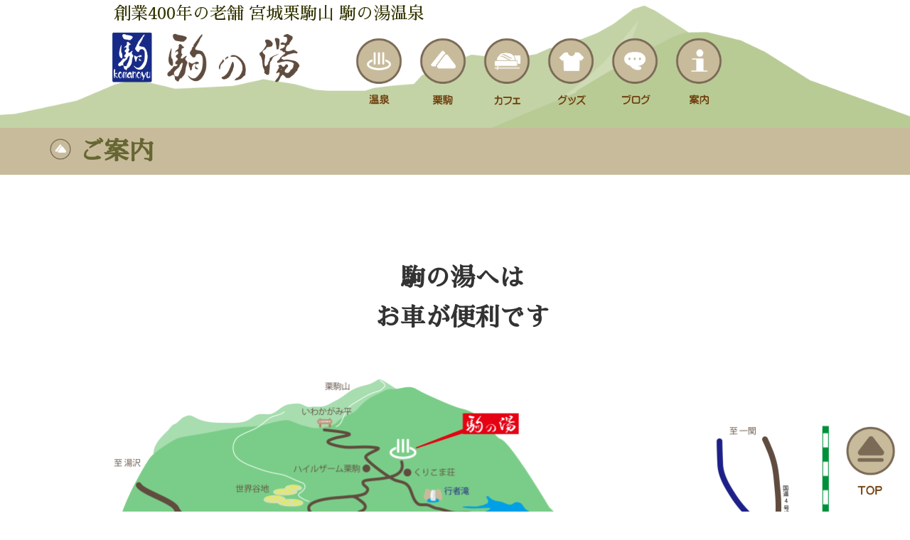

--- FILE ---
content_type: text/html; charset=UTF-8
request_url: https://komanoyu.net/information/
body_size: 10211
content:
<!DOCTYPE html PUBLIC "-//W3C//DTD XHTML 1.0 Transitional//EN" "http://www.w3.org/TR/xhtml1/DTD/xhtml1-transitional.dtd">
<html xmlns="http://www.w3.org/1999/xhtml" lang="ja">

<head profile="http://gmpg.org/xfn/11">
<meta name="viewport" content="width=1000">
<meta http-equiv="Content-Type" content="text/html; charset=UTF-8" />
<meta http-equiv="content-style-type" content="text/css" />
<meta http-equiv="content-script-type" content="text/javascript" />
<meta name="author" content="株式会社ドリームズカンパニー" />
<meta name="keyword" content="宮城県,栗原市,栗駒山,温泉,日帰り,蕎麦,カフェ,登山,ぬる湯,硫黄泉,岩手宮城内陸地震,被災,十割そば,手打ち蕎麦,秘湯,源泉かけ流し,疲れ,癒やし,自然,いわかがみ平,世界谷地,ジオパーク" />
<meta name="description" content="ご案内 - 元和4年から代々続く駒の湯温泉。栗駒山麓から湧き出す豊富なぬるめの温泉は身体の芯まで温めます。栗駒山、世界谷地にお越しの際はどうぞ駒の湯にお立ち寄りください。" />
<title>ご案内 - 創業400年の老舗 宮城栗駒山 駒の湯温泉</title>
<link rel="stylesheet" href="https://komanoyu.net/wp-content/themes/theme019/style.css" type="text/css" media="screen" />
<link rel="alternate" type="application/atom+xml" title="創業400年の老舗 宮城栗駒山 駒の湯温泉 Atom Feed" href="https://komanoyu.net/feed/atom/" />
<link rel="alternate" type="application/rss+xml" title="創業400年の老舗 宮城栗駒山 駒の湯温泉 RSS Feed" href="https://komanoyu.net/feed/" />
<link rel="pingback" href="https://komanoyu.net/xmlrpc.php" />
<link href="https://fonts.googleapis.com/css?family=Kosugi+Maru" rel="stylesheet">
<link href="https://fonts.googleapis.com/css?family=Kosugi+Maru|Lato" rel="stylesheet">
<link href="https://fonts.googleapis.com/earlyaccess/hannari.css" rel="stylesheet">
<link href="https://fonts.googleapis.com/css?family=Sawarabi+Mincho" rel="stylesheet">

	<!-- Global site tag (gtag.js) - Google Analytics -->



<meta name='robots' content='max-image-preview:large' />
<link rel='dns-prefetch' href='//stats.wp.com' />
<link rel='dns-prefetch' href='//i0.wp.com' />
<link rel="alternate" title="oEmbed (JSON)" type="application/json+oembed" href="https://komanoyu.net/wp-json/oembed/1.0/embed?url=https%3A%2F%2Fkomanoyu.net%2Finformation%2F" />
<link rel="alternate" title="oEmbed (XML)" type="text/xml+oembed" href="https://komanoyu.net/wp-json/oembed/1.0/embed?url=https%3A%2F%2Fkomanoyu.net%2Finformation%2F&#038;format=xml" />
<style id='wp-img-auto-sizes-contain-inline-css' type='text/css'>
img:is([sizes=auto i],[sizes^="auto," i]){contain-intrinsic-size:3000px 1500px}
/*# sourceURL=wp-img-auto-sizes-contain-inline-css */
</style>
<style id='wp-emoji-styles-inline-css' type='text/css'>

	img.wp-smiley, img.emoji {
		display: inline !important;
		border: none !important;
		box-shadow: none !important;
		height: 1em !important;
		width: 1em !important;
		margin: 0 0.07em !important;
		vertical-align: -0.1em !important;
		background: none !important;
		padding: 0 !important;
	}
/*# sourceURL=wp-emoji-styles-inline-css */
</style>
<style id='wp-block-library-inline-css' type='text/css'>
:root{--wp-block-synced-color:#7a00df;--wp-block-synced-color--rgb:122,0,223;--wp-bound-block-color:var(--wp-block-synced-color);--wp-editor-canvas-background:#ddd;--wp-admin-theme-color:#007cba;--wp-admin-theme-color--rgb:0,124,186;--wp-admin-theme-color-darker-10:#006ba1;--wp-admin-theme-color-darker-10--rgb:0,107,160.5;--wp-admin-theme-color-darker-20:#005a87;--wp-admin-theme-color-darker-20--rgb:0,90,135;--wp-admin-border-width-focus:2px}@media (min-resolution:192dpi){:root{--wp-admin-border-width-focus:1.5px}}.wp-element-button{cursor:pointer}:root .has-very-light-gray-background-color{background-color:#eee}:root .has-very-dark-gray-background-color{background-color:#313131}:root .has-very-light-gray-color{color:#eee}:root .has-very-dark-gray-color{color:#313131}:root .has-vivid-green-cyan-to-vivid-cyan-blue-gradient-background{background:linear-gradient(135deg,#00d084,#0693e3)}:root .has-purple-crush-gradient-background{background:linear-gradient(135deg,#34e2e4,#4721fb 50%,#ab1dfe)}:root .has-hazy-dawn-gradient-background{background:linear-gradient(135deg,#faaca8,#dad0ec)}:root .has-subdued-olive-gradient-background{background:linear-gradient(135deg,#fafae1,#67a671)}:root .has-atomic-cream-gradient-background{background:linear-gradient(135deg,#fdd79a,#004a59)}:root .has-nightshade-gradient-background{background:linear-gradient(135deg,#330968,#31cdcf)}:root .has-midnight-gradient-background{background:linear-gradient(135deg,#020381,#2874fc)}:root{--wp--preset--font-size--normal:16px;--wp--preset--font-size--huge:42px}.has-regular-font-size{font-size:1em}.has-larger-font-size{font-size:2.625em}.has-normal-font-size{font-size:var(--wp--preset--font-size--normal)}.has-huge-font-size{font-size:var(--wp--preset--font-size--huge)}.has-text-align-center{text-align:center}.has-text-align-left{text-align:left}.has-text-align-right{text-align:right}.has-fit-text{white-space:nowrap!important}#end-resizable-editor-section{display:none}.aligncenter{clear:both}.items-justified-left{justify-content:flex-start}.items-justified-center{justify-content:center}.items-justified-right{justify-content:flex-end}.items-justified-space-between{justify-content:space-between}.screen-reader-text{border:0;clip-path:inset(50%);height:1px;margin:-1px;overflow:hidden;padding:0;position:absolute;width:1px;word-wrap:normal!important}.screen-reader-text:focus{background-color:#ddd;clip-path:none;color:#444;display:block;font-size:1em;height:auto;left:5px;line-height:normal;padding:15px 23px 14px;text-decoration:none;top:5px;width:auto;z-index:100000}html :where(.has-border-color){border-style:solid}html :where([style*=border-top-color]){border-top-style:solid}html :where([style*=border-right-color]){border-right-style:solid}html :where([style*=border-bottom-color]){border-bottom-style:solid}html :where([style*=border-left-color]){border-left-style:solid}html :where([style*=border-width]){border-style:solid}html :where([style*=border-top-width]){border-top-style:solid}html :where([style*=border-right-width]){border-right-style:solid}html :where([style*=border-bottom-width]){border-bottom-style:solid}html :where([style*=border-left-width]){border-left-style:solid}html :where(img[class*=wp-image-]){height:auto;max-width:100%}:where(figure){margin:0 0 1em}html :where(.is-position-sticky){--wp-admin--admin-bar--position-offset:var(--wp-admin--admin-bar--height,0px)}@media screen and (max-width:600px){html :where(.is-position-sticky){--wp-admin--admin-bar--position-offset:0px}}
.has-text-align-justify{text-align:justify;}

/*# sourceURL=wp-block-library-inline-css */
</style><style id='global-styles-inline-css' type='text/css'>
:root{--wp--preset--aspect-ratio--square: 1;--wp--preset--aspect-ratio--4-3: 4/3;--wp--preset--aspect-ratio--3-4: 3/4;--wp--preset--aspect-ratio--3-2: 3/2;--wp--preset--aspect-ratio--2-3: 2/3;--wp--preset--aspect-ratio--16-9: 16/9;--wp--preset--aspect-ratio--9-16: 9/16;--wp--preset--color--black: #000000;--wp--preset--color--cyan-bluish-gray: #abb8c3;--wp--preset--color--white: #ffffff;--wp--preset--color--pale-pink: #f78da7;--wp--preset--color--vivid-red: #cf2e2e;--wp--preset--color--luminous-vivid-orange: #ff6900;--wp--preset--color--luminous-vivid-amber: #fcb900;--wp--preset--color--light-green-cyan: #7bdcb5;--wp--preset--color--vivid-green-cyan: #00d084;--wp--preset--color--pale-cyan-blue: #8ed1fc;--wp--preset--color--vivid-cyan-blue: #0693e3;--wp--preset--color--vivid-purple: #9b51e0;--wp--preset--gradient--vivid-cyan-blue-to-vivid-purple: linear-gradient(135deg,rgb(6,147,227) 0%,rgb(155,81,224) 100%);--wp--preset--gradient--light-green-cyan-to-vivid-green-cyan: linear-gradient(135deg,rgb(122,220,180) 0%,rgb(0,208,130) 100%);--wp--preset--gradient--luminous-vivid-amber-to-luminous-vivid-orange: linear-gradient(135deg,rgb(252,185,0) 0%,rgb(255,105,0) 100%);--wp--preset--gradient--luminous-vivid-orange-to-vivid-red: linear-gradient(135deg,rgb(255,105,0) 0%,rgb(207,46,46) 100%);--wp--preset--gradient--very-light-gray-to-cyan-bluish-gray: linear-gradient(135deg,rgb(238,238,238) 0%,rgb(169,184,195) 100%);--wp--preset--gradient--cool-to-warm-spectrum: linear-gradient(135deg,rgb(74,234,220) 0%,rgb(151,120,209) 20%,rgb(207,42,186) 40%,rgb(238,44,130) 60%,rgb(251,105,98) 80%,rgb(254,248,76) 100%);--wp--preset--gradient--blush-light-purple: linear-gradient(135deg,rgb(255,206,236) 0%,rgb(152,150,240) 100%);--wp--preset--gradient--blush-bordeaux: linear-gradient(135deg,rgb(254,205,165) 0%,rgb(254,45,45) 50%,rgb(107,0,62) 100%);--wp--preset--gradient--luminous-dusk: linear-gradient(135deg,rgb(255,203,112) 0%,rgb(199,81,192) 50%,rgb(65,88,208) 100%);--wp--preset--gradient--pale-ocean: linear-gradient(135deg,rgb(255,245,203) 0%,rgb(182,227,212) 50%,rgb(51,167,181) 100%);--wp--preset--gradient--electric-grass: linear-gradient(135deg,rgb(202,248,128) 0%,rgb(113,206,126) 100%);--wp--preset--gradient--midnight: linear-gradient(135deg,rgb(2,3,129) 0%,rgb(40,116,252) 100%);--wp--preset--font-size--small: 13px;--wp--preset--font-size--medium: 20px;--wp--preset--font-size--large: 36px;--wp--preset--font-size--x-large: 42px;--wp--preset--spacing--20: 0.44rem;--wp--preset--spacing--30: 0.67rem;--wp--preset--spacing--40: 1rem;--wp--preset--spacing--50: 1.5rem;--wp--preset--spacing--60: 2.25rem;--wp--preset--spacing--70: 3.38rem;--wp--preset--spacing--80: 5.06rem;--wp--preset--shadow--natural: 6px 6px 9px rgba(0, 0, 0, 0.2);--wp--preset--shadow--deep: 12px 12px 50px rgba(0, 0, 0, 0.4);--wp--preset--shadow--sharp: 6px 6px 0px rgba(0, 0, 0, 0.2);--wp--preset--shadow--outlined: 6px 6px 0px -3px rgb(255, 255, 255), 6px 6px rgb(0, 0, 0);--wp--preset--shadow--crisp: 6px 6px 0px rgb(0, 0, 0);}:where(.is-layout-flex){gap: 0.5em;}:where(.is-layout-grid){gap: 0.5em;}body .is-layout-flex{display: flex;}.is-layout-flex{flex-wrap: wrap;align-items: center;}.is-layout-flex > :is(*, div){margin: 0;}body .is-layout-grid{display: grid;}.is-layout-grid > :is(*, div){margin: 0;}:where(.wp-block-columns.is-layout-flex){gap: 2em;}:where(.wp-block-columns.is-layout-grid){gap: 2em;}:where(.wp-block-post-template.is-layout-flex){gap: 1.25em;}:where(.wp-block-post-template.is-layout-grid){gap: 1.25em;}.has-black-color{color: var(--wp--preset--color--black) !important;}.has-cyan-bluish-gray-color{color: var(--wp--preset--color--cyan-bluish-gray) !important;}.has-white-color{color: var(--wp--preset--color--white) !important;}.has-pale-pink-color{color: var(--wp--preset--color--pale-pink) !important;}.has-vivid-red-color{color: var(--wp--preset--color--vivid-red) !important;}.has-luminous-vivid-orange-color{color: var(--wp--preset--color--luminous-vivid-orange) !important;}.has-luminous-vivid-amber-color{color: var(--wp--preset--color--luminous-vivid-amber) !important;}.has-light-green-cyan-color{color: var(--wp--preset--color--light-green-cyan) !important;}.has-vivid-green-cyan-color{color: var(--wp--preset--color--vivid-green-cyan) !important;}.has-pale-cyan-blue-color{color: var(--wp--preset--color--pale-cyan-blue) !important;}.has-vivid-cyan-blue-color{color: var(--wp--preset--color--vivid-cyan-blue) !important;}.has-vivid-purple-color{color: var(--wp--preset--color--vivid-purple) !important;}.has-black-background-color{background-color: var(--wp--preset--color--black) !important;}.has-cyan-bluish-gray-background-color{background-color: var(--wp--preset--color--cyan-bluish-gray) !important;}.has-white-background-color{background-color: var(--wp--preset--color--white) !important;}.has-pale-pink-background-color{background-color: var(--wp--preset--color--pale-pink) !important;}.has-vivid-red-background-color{background-color: var(--wp--preset--color--vivid-red) !important;}.has-luminous-vivid-orange-background-color{background-color: var(--wp--preset--color--luminous-vivid-orange) !important;}.has-luminous-vivid-amber-background-color{background-color: var(--wp--preset--color--luminous-vivid-amber) !important;}.has-light-green-cyan-background-color{background-color: var(--wp--preset--color--light-green-cyan) !important;}.has-vivid-green-cyan-background-color{background-color: var(--wp--preset--color--vivid-green-cyan) !important;}.has-pale-cyan-blue-background-color{background-color: var(--wp--preset--color--pale-cyan-blue) !important;}.has-vivid-cyan-blue-background-color{background-color: var(--wp--preset--color--vivid-cyan-blue) !important;}.has-vivid-purple-background-color{background-color: var(--wp--preset--color--vivid-purple) !important;}.has-black-border-color{border-color: var(--wp--preset--color--black) !important;}.has-cyan-bluish-gray-border-color{border-color: var(--wp--preset--color--cyan-bluish-gray) !important;}.has-white-border-color{border-color: var(--wp--preset--color--white) !important;}.has-pale-pink-border-color{border-color: var(--wp--preset--color--pale-pink) !important;}.has-vivid-red-border-color{border-color: var(--wp--preset--color--vivid-red) !important;}.has-luminous-vivid-orange-border-color{border-color: var(--wp--preset--color--luminous-vivid-orange) !important;}.has-luminous-vivid-amber-border-color{border-color: var(--wp--preset--color--luminous-vivid-amber) !important;}.has-light-green-cyan-border-color{border-color: var(--wp--preset--color--light-green-cyan) !important;}.has-vivid-green-cyan-border-color{border-color: var(--wp--preset--color--vivid-green-cyan) !important;}.has-pale-cyan-blue-border-color{border-color: var(--wp--preset--color--pale-cyan-blue) !important;}.has-vivid-cyan-blue-border-color{border-color: var(--wp--preset--color--vivid-cyan-blue) !important;}.has-vivid-purple-border-color{border-color: var(--wp--preset--color--vivid-purple) !important;}.has-vivid-cyan-blue-to-vivid-purple-gradient-background{background: var(--wp--preset--gradient--vivid-cyan-blue-to-vivid-purple) !important;}.has-light-green-cyan-to-vivid-green-cyan-gradient-background{background: var(--wp--preset--gradient--light-green-cyan-to-vivid-green-cyan) !important;}.has-luminous-vivid-amber-to-luminous-vivid-orange-gradient-background{background: var(--wp--preset--gradient--luminous-vivid-amber-to-luminous-vivid-orange) !important;}.has-luminous-vivid-orange-to-vivid-red-gradient-background{background: var(--wp--preset--gradient--luminous-vivid-orange-to-vivid-red) !important;}.has-very-light-gray-to-cyan-bluish-gray-gradient-background{background: var(--wp--preset--gradient--very-light-gray-to-cyan-bluish-gray) !important;}.has-cool-to-warm-spectrum-gradient-background{background: var(--wp--preset--gradient--cool-to-warm-spectrum) !important;}.has-blush-light-purple-gradient-background{background: var(--wp--preset--gradient--blush-light-purple) !important;}.has-blush-bordeaux-gradient-background{background: var(--wp--preset--gradient--blush-bordeaux) !important;}.has-luminous-dusk-gradient-background{background: var(--wp--preset--gradient--luminous-dusk) !important;}.has-pale-ocean-gradient-background{background: var(--wp--preset--gradient--pale-ocean) !important;}.has-electric-grass-gradient-background{background: var(--wp--preset--gradient--electric-grass) !important;}.has-midnight-gradient-background{background: var(--wp--preset--gradient--midnight) !important;}.has-small-font-size{font-size: var(--wp--preset--font-size--small) !important;}.has-medium-font-size{font-size: var(--wp--preset--font-size--medium) !important;}.has-large-font-size{font-size: var(--wp--preset--font-size--large) !important;}.has-x-large-font-size{font-size: var(--wp--preset--font-size--x-large) !important;}
/*# sourceURL=global-styles-inline-css */
</style>

<style id='classic-theme-styles-inline-css' type='text/css'>
/*! This file is auto-generated */
.wp-block-button__link{color:#fff;background-color:#32373c;border-radius:9999px;box-shadow:none;text-decoration:none;padding:calc(.667em + 2px) calc(1.333em + 2px);font-size:1.125em}.wp-block-file__button{background:#32373c;color:#fff;text-decoration:none}
/*# sourceURL=/wp-includes/css/classic-themes.min.css */
</style>
<link rel='stylesheet' id='jetpack_css-css' href='https://komanoyu.net/wp-content/plugins/jetpack/css/jetpack.css?ver=12.3.1' type='text/css' media='all' />
<link rel="https://api.w.org/" href="https://komanoyu.net/wp-json/" /><link rel="alternate" title="JSON" type="application/json" href="https://komanoyu.net/wp-json/wp/v2/pages/42" /><link rel="EditURI" type="application/rsd+xml" title="RSD" href="https://komanoyu.net/xmlrpc.php?rsd" />
<meta name="generator" content="WordPress 6.9" />
<link rel="canonical" href="https://komanoyu.net/information/" />
<link rel='shortlink' href='https://komanoyu.net/?p=42' />
	<style>img#wpstats{display:none}</style>
					<style type="text/css">
				/* If html does not have either class, do not show lazy loaded images. */
				html:not( .jetpack-lazy-images-js-enabled ):not( .js ) .jetpack-lazy-image {
					display: none;
				}
			</style>
			
		
<!-- Jetpack Open Graph Tags -->
<meta property="og:type" content="article" />
<meta property="og:title" content="ご案内" />
<meta property="og:url" content="https://komanoyu.net/information/" />
<meta property="og:description" content="駒の湯へは お車が便利です &nbsp; &nbsp; アクセス &nbsp; ●東北自動車道　若柳金成IC &hellip;" />
<meta property="article:published_time" content="2019-02-18T02:17:25+00:00" />
<meta property="article:modified_time" content="2019-02-18T02:17:25+00:00" />
<meta property="og:site_name" content="創業400年の老舗 宮城栗駒山 駒の湯温泉" />
<meta property="og:image" content="https://i0.wp.com/komanoyu.net/wp-content/uploads/2019/02/cropped-logo200x200-1-1.png?fit=512%2C512&#038;ssl=1" />
<meta property="og:image:width" content="512" />
<meta property="og:image:height" content="512" />
<meta property="og:image:alt" content="" />
<meta property="og:locale" content="ja_JP" />
<meta name="twitter:text:title" content="ご案内" />
<meta name="twitter:image" content="https://i0.wp.com/komanoyu.net/wp-content/uploads/2019/02/cropped-logo200x200-1-1.png?fit=240%2C240&amp;ssl=1" />
<meta name="twitter:card" content="summary" />

<!-- End Jetpack Open Graph Tags -->
<link rel="icon" href="https://i0.wp.com/komanoyu.net/wp-content/uploads/2019/02/cropped-logo200x200-1-1.png?fit=32%2C32&#038;ssl=1" sizes="32x32" />
<link rel="icon" href="https://i0.wp.com/komanoyu.net/wp-content/uploads/2019/02/cropped-logo200x200-1-1.png?fit=192%2C192&#038;ssl=1" sizes="192x192" />
<link rel="apple-touch-icon" href="https://i0.wp.com/komanoyu.net/wp-content/uploads/2019/02/cropped-logo200x200-1-1.png?fit=180%2C180&#038;ssl=1" />
<meta name="msapplication-TileImage" content="https://i0.wp.com/komanoyu.net/wp-content/uploads/2019/02/cropped-logo200x200-1-1.png?fit=270%2C270&#038;ssl=1" />
</head>
<body onload="initRollovers()">

<div id="header">
			<div id="wrapper">
<h1>創業400年の老舗 宮城栗駒山 駒の湯温泉</h1>
<a href="/"><img src="https://komanoyu.net/wp-content/themes/theme019/images/logo.png" height="85" alt="ようこそ。宮城栗駒 日帰り温泉処 駒の湯温泉へ" /></a>


	<!-- トップナビゲーション -->
	<ul id="topnav" class="nav">
		<li><a href="information"><img src="https://komanoyu.net/wp-content/themes/theme019/images/topnav_06.png" height="95" alt="問い合わせ　案内" /><br></a></li>
		<li><a href="blog"><img src="https://komanoyu.net/wp-content/themes/theme019/images/topnav_05.png" height="95" alt="駒の湯通信　ブログ" /><br></a></li>
		<li><a href="goods"><img src="https://komanoyu.net/wp-content/themes/theme019/images/topnav_04.png" height="95" alt="おみやげ　グッズ" /><br></a></li>
		<li><a href="cafe"><img src="https://komanoyu.net/wp-content/themes/theme019/images/topnav_03.png" height="95" alt="たべる　カフェ" /><br></a></li>	
		<li><a href="kurikoma"><img src="https://komanoyu.net/wp-content/themes/theme019/images/topnav_02.png" height="95" alt="たのしむ　栗駒" /><br></a></li>
		<li><a href="spa"><img src="https://komanoyu.net/wp-content/themes/theme019/images/topnav_01.png" height="95" alt="くつろぐ　温泉" /><br></a></li>
	</ul>
	<br >
	<!-- トップナビゲーション -->
	</div></div>
	<div style="position: fixed;bottom:20px;right:20px;">
		<a href="/"><img src="https://komanoyu.net/wp-content/themes/theme019/images/topnav_07.png" height="100" alt="" /></a>
	</div>

<div id="menutitle1"><p class="topt5"><img src="https://komanoyu.net/wp-content/themes/theme019/images/parts.png" width="30px"> ご案内</p></div>
	<!-- コンテンツ -->

<div id="main2">
	<div id="wrapper">
		<br>
	<!--<div id="date">2019-02-18</div>-->

<p><center></p>
<h3>駒の湯へは<br />
お車が便利です</h3>
<p>&nbsp;<br />
<img decoding="async" class="alignnone size-large wp-image-106 jetpack-lazy-image" src="https://i0.wp.com/komanoyu.net/wp-content/uploads/2019/02/アイコン1b.png?fit=1024%2C1024&#038;ssl=1" alt width="1024" data-recalc-dims="1" data-lazy-src="https://i0.wp.com/komanoyu.net/wp-content/uploads/2019/02/アイコン1b.png?fit=1024%2C1024&amp;is-pending-load=1#038;ssl=1" srcset="[data-uri]"><noscript><img data-lazy-fallback="1" decoding="async" class="alignnone size-large wp-image-106" src="https://i0.wp.com/komanoyu.net/wp-content/uploads/2019/02/アイコン1b.png?fit=1024%2C1024&#038;ssl=1" alt="" width="1024" data-recalc-dims="1"  /></noscript><br />
</center><br />
&nbsp;</p>
<div style="text-align: center;"><span id="main-sub-msg3">アクセス</span></div>
<p>&nbsp;<br />
●東北自動車道　若柳金成IC 県道4号線経由 お車で <span style="background: #ff0;">50分</span><br />
●東北新幹線　一ノ関駅 国道457号線経由 お車で <span style="background: #ff0;">55分</span><br />
●東北新幹線　くりこま高原駅 県道4号線経由 お車で <span style="background: #ff0;">55分</span><br />
●東北本線　石越駅 県道4号線経由 お車で <span style="background: #ff0;">60分</span><br />
&nbsp;</p>
<table style="width: 100%; border: 5px solid #f00;" frame="void" rules="all" align="center">
<tbody>
<tr>
<td style="padding: 20px 30px 20px 30px;"><span style="font-size: 20px;">交通機関をご利用の場合には、各駅からタクシーをご利用ください。<br />
お車の場合、「栗駒」もしくは「いわかがみ平」の標識を参考にお進み下さい。<br />
公共バスの運行は臨時運行を除きございません。<br />
なお、県道42号線栗駒ダムより先は、傾斜がきつくまた道路幅の狭い箇所がございますので運転にはくれぐれもご注意下さい。</span></td>
</tr>
</tbody>
</table>
<p>&nbsp;</p>
<div style="text-align: center;"><span id="main-sub-msg3">お問い合わせ</span></div>
<p><center></p>
<p style="text-align: center;"><span style="font-size: 35px;color: red;">現在 駒の湯温泉は休業中です</span></p>
<h3>お電話</h3>
<p>&nbsp;<br />
栗駒国定公園 日帰り温泉処<br />
<span style="font-size: 35px;"><strong>宮城栗駒 駒の湯</strong></span><br />
<span style="font-size: 25px;">営業時間: <span id="main-msgfont6">10:00 ～ 17:00</span><br />
(冬期休業･水曜日および第2･4木曜日定休)<br />
宮城県栗原市栗駒沼倉耕英88番地</span><br />
電話: <span id="main-msgfont6">0228-46-2110&nbsp;&nbsp;&nbsp;</span><br />
電話: <span id="main-msgfont6">090-8781-9685</span></p>
<p>&nbsp;</p>
<h3>メール</h3>
<p><span style="font-size: 25px;"><br />
ただ今、メールによるお問い合わせは受け付けておりません。<br />
お手数ですが、お電話にてご連絡くださいませ。<br />
</span></center><br />
<!--
メールアドレスの入力の誤りや、迷惑メールフォルダー等に振り分けられ
メールが届かないことがありますので
事前に確認してからお問い合わせをお願いいたします。
</span></center>


<div id="wrapper">[contact-form-7 id="4" title="お問い合わせ"]</div>



--></p>
<!--
<div id="date">カテゴリー: 　</div>
<div id="next">
←「<a href="https://komanoyu.net/goods/" rel="prev">グッズ</a>」前の記事へ　　次の記事へ「<a href="https://komanoyu.net/blog/" rel="next">駒の湯ブログ</a>」→</div>
	

<p>
トラックバックURL
<input type="text" value="https://komanoyu.net/information/trackback/">
</p>

-->
	</div></div>
</div>
	<!-- / コンテンツ -->

	<!-- フッター -->
	<div id="footer">
<div id="wrapper">
		<center>
		<table border="0" width="95%" align="center" cellspacing="10">
<tr><td width="50%" height="150px" valign="top">
    <span style="font-size: 18px; color: #88333;">栗駒国定公園 日帰り温泉処</span><br>
	<a href="/"><img src="https://komanoyu.net/wp-content/themes/theme019/images/logo.png" height="85" alt="ようこそ。宮城栗駒 日帰り温泉処 駒の湯温泉へ" /></a><br>
	<span style="font-size: 15px; color: #88333;">営業時間: <span id="main-msgfont6">10:00 ～ 17:00</span><br> (冬期休業･水曜日および第2･4木曜日定休)</span><br>
	<span style="font-size: 18px; color: #88333;">宮城県栗原市栗駒沼倉耕英88番地</span><br>
	<div style="line-height: 1.2;">
	電話: <span id="main-msgfont6">0228-46-2110</span><br>
	電話: <span id="main-msgfont6">090-8781-9685</span><br><br><br>
			</div>
	<p style="text-align: center;"><a href="tel:09087819685"><span id="footer-sub-msg3">お問い合わせ</span></a></p>
    </td><td width="50%" valign="top">
	<div style="text-align:center;">
	<iframe src="https://www.google.com/maps/embed?pb=!1m18!1m12!1m3!1d18599.96465870047!2d140.82941250040986!3d38.93547731346837!2m3!1f0!2f0!3f0!3m2!1i1024!2i768!4f13.1!3m3!1m2!1s0x5f892afbc18d1a4f%3A0x933f0db72840d8d1!2z6aeS44Gu5rmv5rip5rOJ44O76JWO6bqm44Kr44OV44KnS29tYW5veXU!5e0!3m2!1sja!2sjp!4v1550452588508" width="98%" height="450" frameborder="0" style="border:0" allowfullscreen></iframe>
	    </div>
        </td></tr></table>
		</center>
		</div></div>

</div>
<!-- / フッター -->
</div>
<address>開湯400年 宮城栗駒 日帰り処 駒の湯温泉<br />Copyright(c) 2026 dreams company corporation All Rights Reserved.</address>






<script data-jetpack-boost="ignore" id="wp-emoji-settings" type="application/json">
{"baseUrl":"https://s.w.org/images/core/emoji/17.0.2/72x72/","ext":".png","svgUrl":"https://s.w.org/images/core/emoji/17.0.2/svg/","svgExt":".svg","source":{"concatemoji":"https://komanoyu.net/wp-includes/js/wp-emoji-release.min.js?ver=6.9"}}
</script>

<script type="text/javascript" src="https://komanoyu.net/wp-content/themes/theme019/imgover.js"></script><script async src="https://www.googletagmanager.com/gtag/js?id=UA-136059658-1"></script><script>
  window.dataLayer = window.dataLayer || [];
  function gtag(){dataLayer.push(arguments);}
  gtag('js', new Date());

  gtag('config', 'UA-136059658-1');
</script><script>
				document.documentElement.classList.add(
					'jetpack-lazy-images-js-enabled'
				);
			</script><script type="speculationrules">
{"prefetch":[{"source":"document","where":{"and":[{"href_matches":"/*"},{"not":{"href_matches":["/wp-*.php","/wp-admin/*","/wp-content/uploads/*","/wp-content/*","/wp-content/plugins/*","/wp-content/themes/theme019/*","/*\\?(.+)"]}},{"not":{"selector_matches":"a[rel~=\"nofollow\"]"}},{"not":{"selector_matches":".no-prefetch, .no-prefetch a"}}]},"eagerness":"conservative"}]}
</script><script type="text/javascript" src="https://komanoyu.net/wp-content/plugins/jetpack-boost/jetpack_vendor/automattic/jetpack-image-cdn/dist/image-cdn.js?minify=false&amp;ver=132249e245926ae3e188" id="jetpack-photon-js"></script><script type="text/javascript" src="https://komanoyu.net/wp-content/plugins/jetpack-boost/jetpack_vendor/automattic/jetpack-lazy-images/dist/intersection-observer.js?minify=false&amp;ver=83ec8aa758f883d6da14" id="jetpack-lazy-images-polyfill-intersectionobserver-js"></script><script type="text/javascript" id="jetpack-lazy-images-js-extra">
/* <![CDATA[ */
var jetpackLazyImagesL10n = {"loading_warning":"\u753b\u50cf\u306f\u307e\u3060\u8aad\u307f\u8fbc\u307f\u4e2d\u3067\u3059\u3002 \u5370\u5237\u3092\u30ad\u30e3\u30f3\u30bb\u30eb\u3057\u3066\u3082\u3046\u4e00\u5ea6\u304a\u8a66\u3057\u304f\u3060\u3055\u3044\u3002"};
//# sourceURL=jetpack-lazy-images-js-extra
/* ]]> */
</script><script type="text/javascript" src="https://komanoyu.net/wp-content/plugins/jetpack-boost/jetpack_vendor/automattic/jetpack-lazy-images/dist/lazy-images.js?minify=false&amp;ver=2e29137590434abf5fbe" id="jetpack-lazy-images-js"></script><script defer type="text/javascript" src="https://stats.wp.com/e-202605.js" id="jetpack-stats-js"></script><script type="text/javascript" id="jetpack-stats-js-after">
/* <![CDATA[ */
_stq = window._stq || [];
_stq.push([ "view", {v:'ext',blog:'159349052',post:'42',tz:'9',srv:'komanoyu.net',j:'1:12.3.1'} ]);
_stq.push([ "clickTrackerInit", "159349052", "42" ]);
//# sourceURL=jetpack-stats-js-after
/* ]]> */
</script><script type="module">
/* <![CDATA[ */
/*! This file is auto-generated */
const a=JSON.parse(document.getElementById("wp-emoji-settings").textContent),o=(window._wpemojiSettings=a,"wpEmojiSettingsSupports"),s=["flag","emoji"];function i(e){try{var t={supportTests:e,timestamp:(new Date).valueOf()};sessionStorage.setItem(o,JSON.stringify(t))}catch(e){}}function c(e,t,n){e.clearRect(0,0,e.canvas.width,e.canvas.height),e.fillText(t,0,0);t=new Uint32Array(e.getImageData(0,0,e.canvas.width,e.canvas.height).data);e.clearRect(0,0,e.canvas.width,e.canvas.height),e.fillText(n,0,0);const a=new Uint32Array(e.getImageData(0,0,e.canvas.width,e.canvas.height).data);return t.every((e,t)=>e===a[t])}function p(e,t){e.clearRect(0,0,e.canvas.width,e.canvas.height),e.fillText(t,0,0);var n=e.getImageData(16,16,1,1);for(let e=0;e<n.data.length;e++)if(0!==n.data[e])return!1;return!0}function u(e,t,n,a){switch(t){case"flag":return n(e,"\ud83c\udff3\ufe0f\u200d\u26a7\ufe0f","\ud83c\udff3\ufe0f\u200b\u26a7\ufe0f")?!1:!n(e,"\ud83c\udde8\ud83c\uddf6","\ud83c\udde8\u200b\ud83c\uddf6")&&!n(e,"\ud83c\udff4\udb40\udc67\udb40\udc62\udb40\udc65\udb40\udc6e\udb40\udc67\udb40\udc7f","\ud83c\udff4\u200b\udb40\udc67\u200b\udb40\udc62\u200b\udb40\udc65\u200b\udb40\udc6e\u200b\udb40\udc67\u200b\udb40\udc7f");case"emoji":return!a(e,"\ud83e\u1fac8")}return!1}function f(e,t,n,a){let r;const o=(r="undefined"!=typeof WorkerGlobalScope&&self instanceof WorkerGlobalScope?new OffscreenCanvas(300,150):document.createElement("canvas")).getContext("2d",{willReadFrequently:!0}),s=(o.textBaseline="top",o.font="600 32px Arial",{});return e.forEach(e=>{s[e]=t(o,e,n,a)}),s}function r(e){var t=document.createElement("script");t.src=e,t.defer=!0,document.head.appendChild(t)}a.supports={everything:!0,everythingExceptFlag:!0},new Promise(t=>{let n=function(){try{var e=JSON.parse(sessionStorage.getItem(o));if("object"==typeof e&&"number"==typeof e.timestamp&&(new Date).valueOf()<e.timestamp+604800&&"object"==typeof e.supportTests)return e.supportTests}catch(e){}return null}();if(!n){if("undefined"!=typeof Worker&&"undefined"!=typeof OffscreenCanvas&&"undefined"!=typeof URL&&URL.createObjectURL&&"undefined"!=typeof Blob)try{var e="postMessage("+f.toString()+"("+[JSON.stringify(s),u.toString(),c.toString(),p.toString()].join(",")+"));",a=new Blob([e],{type:"text/javascript"});const r=new Worker(URL.createObjectURL(a),{name:"wpTestEmojiSupports"});return void(r.onmessage=e=>{i(n=e.data),r.terminate(),t(n)})}catch(e){}i(n=f(s,u,c,p))}t(n)}).then(e=>{for(const n in e)a.supports[n]=e[n],a.supports.everything=a.supports.everything&&a.supports[n],"flag"!==n&&(a.supports.everythingExceptFlag=a.supports.everythingExceptFlag&&a.supports[n]);var t;a.supports.everythingExceptFlag=a.supports.everythingExceptFlag&&!a.supports.flag,a.supports.everything||((t=a.source||{}).concatemoji?r(t.concatemoji):t.wpemoji&&t.twemoji&&(r(t.twemoji),r(t.wpemoji)))});
//# sourceURL=https://komanoyu.net/wp-includes/js/wp-emoji-loader.min.js
/* ]]> */
</script></body>
</html>
